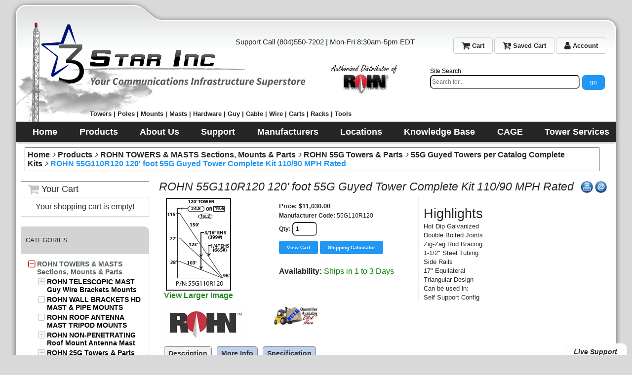

--- FILE ---
content_type: text/html; charset=utf-8
request_url: https://www.3starinc.com/rohn_55g_complete_120_foot_110_mph_guyed_tower_r-55g110r120.html
body_size: 18338
content:
<!DOCTYPE html>
<html lang="en">
<head>
<meta http-equiv="Content-Type" content="text/html; charset=utf-8" />
<meta name="viewport" content="width=device-width, initial-scale=1" />
<title>ROHN 55G110R120 120' foot 55G Guyed Tower Complete Kit 110/90 MPH Rated</title>
<link rel="stylesheet" href="https://www.w3schools.com/w3css/4/w3.css">
<link href="https://fonts.googleapis.com/css?family=Open+Sans" rel="stylesheet"/>
<link rel="stylesheet" href="fonts/font-awesome-4.7.0/css/font-awesome.min.css"/>
<meta name="google-site-verification" content="KqVYZDh69kQ6U5i5qDozMJfALsjaJ2zecddb-8dN-Wk" />
<meta name="msvalidate.01" content="69F880A41A1F8FE0DE01F1D2663501E0" />

<base href="https://www.3starinc.com/" />

<link href="https://www.3starinc.com/styles/3star.css" rel="stylesheet" type="text/css" />

<script src="js/init.js" type="text/javascript" async="async"></script>

<link href="images/3starinclogo.png" rel="icon" type="image/png" />

<script type="application/ld+json">{ 	"@context" : "http://schema.org",
 	"@type": "LocalBusiness",
   		"name": "3 Star Inc.",
   		"description": "We are a local wholesale warehouse open to the public where you can buy ROHN 25G, 45G, 55G, and 65G Towers , Telescopic Masts and Push up Poles, Masts, Mounts for antennas, guying and hardware supplies. We carry brands like Easy-Up Inc, Video Mount Products, Structured Cable Products. We Sell bulk cable like Cat3, Cat5e, Cat6, Cat6A, Cat7, Cat7A, RG59, RG6 and RG11. Plus 50 ohm cables RG8, LMR240, LMR400, RG213. Connectors like BNC, F-type, RJ45 and RCA. Get great prices on cable, and accessories for the Home Theater, Audio Distribution, Home Automation, Fire Alarm, Security, CATV, Satellite TV, Access Control, Closed Circuit Television, Datacomm installation supplies, and more",
   		"openingHours": "Mo-Fr 08:30-17:00",
   		"telephone": "+18045507202",
         "email": "sales@3starinc.com",
   		"address":
   					{
   						"@type": "PostalAddress",
   						"streetAddress": "9487 King Air Ct. #C",
   						"addressLocality": "Ashland",
  	 						"addressRegion": "VA",
   						"addressCountry": "USA"
   					},
   		"hasMap": "https://www.google.com/maps?ll=37.693712,-77.431304",
   		"url": "https://www.3starinc.com",
   		"logo": "https://www.3starinc.com/images/3starinclogo_mobile.png",
   		"image": "https://www.3starinc.com/images/three-star-inc-location-photo.jpg",
    		"priceRange ": "$$",
   "sameAs": ["https://twitter.com/3StarInc1","https://www.facebook.com/3StarIncVA","https://plus.google.com/u/2/104996459838631199070"]
         ,
         "location" : {"@type": "Place",
         				"address": "3 Star Inc, King Air Court #C, Ashland, VA"
                         }
 }</script>

<script type="application/ld+json">{
   "@context": "http://schema.org",
   "@type": "WebSite",
   "name": "3 Star Inc",
   "alternateName": "3 Star",
   "url": "https://www.3starinc.com",
   "sameAs": ["https://twitter.com/3StarInc1","https://www.facebook.com/3StarIncVA","https://plus.google.com/u/2/104996459838631199070"]
 }
</script>

<script type="application/ld+json">{
   "@context": "http://schema.org",
   "@type": "Organization",
   "url": "https://www.3starinc.com",
   "logo": "https://www.3starinc.com/images/3starinclogo_mobile.png",
   "duns": "104837427",
   "description": "We are a local wholesale to the public warehouse for all your ROHN 25G, 45G, 55G, and 65G Towers , Telescopic Masts, Easy-Up Inc, Video Mount Products, Structured Cable Products. We have in stock bulk cable like Cat3, Cat5e, Cat6, Cat6A, Cat7, Cat7A, RG59, RG6, RG11, RG8, LMR240, LMR400, RG213. Plus connectors like BNC, F-type, RJ45 and RCA. Let us be your only choice for wire, cable, and accessories for the Home Theater, Audio Distribution, Home Automation, Fire Alarm, Security, CATV, Satellite TV, Access Control, Closed Circuit Television, Datacomm installation supplies, and more"
 }</script>

<script type="application/ld+json">{
   "@context": "http://schema.org",
   "@type": "Organization",
   "url": "https://www.3starinc.com",
   "contactPoint": [
     { "@type": "ContactPoint",
       "telephone": "+1-804-550-7202",
       "contactType": "customer service"
     }
   ]
 }</script>

<script src="js/ajax.js" type="text/javascript" async="async"></script>

<link href="./css/flickity.css" rel="stylesheet" type="text/css" />

<script src="./js/flickity.pkgd.min.js" type="text/javascript" async="async"></script>

<link href="autosearch.css" rel="stylesheet" type="text/css" />

<script src="js/jquery-3.3.1.min.js" type="text/javascript"></script>

<script src="js/shopping.js" type="text/javascript" async="async"></script>

<script src="js/blocks.js" type="text/javascript" async="async"></script>

<script src="js/images.js" type="text/javascript" async="async"></script>

<link href="https://use.fontawesome.com/releases/v5.3.1/css/all.css" rel="stylsheet" />

<script type="application/ld+json">
{"@context":"http:\/\/schema.org\/","@type":"Product","name":"ROHN 55G110R120 120' foot 55G Guyed Tower Complete Kit 110\/90 MPH Rated","image":"http:\/\/www.3starinc.com\/images\/super\/R-55G110R120_800x600t.jpg","description":"ROHN 55G110R120 120&#39; foot 55G Guyed Tower Complete 110\/90 MPH Rated Kit\r\nMade in the USA!\r\nThe ROHN 55G110R120 120&#39; foot 55G Guyed Tower Kit comes Complete and Pre-engineered as Specified in the ROHN Catalog for Use at the Rated Height, Antenna Load and Wind Speed indicated. This 55G110R120 Kit ","sku":"3S-SKU55G110R120","mpn":"55G110R120","brand":{"@type":"Thing","name":"ROHN Products LLC"},"offers":{"@type":"Offer","priceCurrency":"USD","price":"11030.00","availability":"http:\/\/schema.org\/InStock","url":"product_details.php?category_id=162&item_id=1230","seller":{"@type":"Organization","name":"3 Star Inc."}}}
</script>

<script src="js/chat.js" type="text/javascript" async="async"></script>

<meta name="keywords" content="rohn, 55g110r120, 55g, 120', foot, complete, 110, 90, mph, wind, speed, rated, guyed, tower, kit" />

<meta name="description" content="3 Star Inc has the ROHN 55G110R120 120 Foot 55G Guyed Tower Kit with Tower Sections, Down Guys, Anchors and Grounding for Wireless Internet, Amateur and Business Radio, SCADA, DBS Satellite Broadcast TV, Cell Repeater Installations at 1-877-660-0974" />

<link href="rohn_55g_complete_120_foot_110_mph_guyed_tower_r-55g110r120" rel="canonical" />
<script src="https://unpkg.com/tippy.js@3/dist/tippy.all.min.js" defer></script>
<!-- Google Analytics -->
<script async src="js/autotrack.js"></script>
<!-- Global site tag (gtag.js) - Google Analytics -->
<script async src="https://www.googletagmanager.com/gtag/js?id=UA-78849735-2"></script>
<script>
  window.dataLayer = window.dataLayer || [];
  function gtag(){dataLayer.push(arguments);}
  gtag('js', new Date());
	//

  gtag('config', 'UA-78849735-2');
</script>

<script> 

(function(i,s,o,g,r,a,m){i['GoogleAnalyticsObject']=r;i[r]=i[r]||function(){ (i[r].q=i[r].q||[]).push(arguments)},i[r].l=1*new Date();a=s.createElement(o), m=s.getElementsByTagName(o)[0];a.async=1;a.src=g;m.parentNode.insertBefore(a,m) })(window,document,'script','//www.google-analytics.com/analytics.js','ga'); 
	ga('create', 'UA-78849735-2');
	ga('require', 'eventTracker');
	ga('require', 'outboundLinkTracker');
	ga('require', 'urlChangeTracker');
	ga('require', 'outboundFormTracker');
	ga('require', 'ec');
	//
	
	//
	
	
	
	
</script>

<!-- End Google Analytics -->



<meta property="fb:app_id" content="1614760175283321" />

<meta property="og:url" content="http://www.3starinc.com/rohn_55g_complete_120_foot_110_mph_guyed_tower_r-55g110r120.html" />

<meta property="og:type" content="product" />

<meta property="og:title" content="ROHN 55G110R120 120' foot 55G Guyed Tower Complete Kit 110/90 MPH Rated" />

<meta property="og:image" content="http://www.3starinc.com/images/super/R-55G110R120_800x600t.jpg" />

<meta property="og:image:alt" content="ROHN 55G110R120 120' foot 55G Guyed Tower Complete Kit 110/90 MPH Rated" />

<meta property="og:site_name" content="3 Star Inc. Virgina" />

<meta property="og:description" content="3 Star Inc has the ROHN 55G110R120 120 Foot 55G Guyed Tower Kit with Tower Sections, Down Guys, Anchors and Grounding for Wireless Internet, Amateur and Business Radio, SCADA, DBS Satellite Broadcast TV, Cell Repeater Installations at 1-877-660-0974" />


<script type="text/javascript"> //<![CDATA[ 
  var tlJsHost = ((window.location.protocol == "https:") ? "https://secure.trust-provider.com/" : "http://www.trustlogo.com/");
  document.write(unescape("%3Cscript src='" + tlJsHost + "trustlogo/javascript/trustlogo.js' type='text/javascript'%3E%3C/script%3E"));
  //]]>
  </script>
 
</head>



<body class="page pg-product-details ">
<script>
  window.fbAsyncInit = function() {
    FB.init({
      appId      : '1614760175283321',
      cookie     : true,
      xfbml      : true,
      version    : 'v3.1'
    });
      
    FB.AppEvents.logPageView();   
      
  };

  (function(d, s, id){
     var js, fjs = d.getElementsByTagName(s)[0];
     if (d.getElementById(id)) {return;}
     js = d.createElement(s); js.id = id;
     js.src = "https://connect.facebook.net/en_US/sdk.js";
     fjs.parentNode.insertBefore(js, fjs);
   }(document, 'script', 'facebook-jssdk'));
</script>

<div class="frame fm-bar" style="">
<div id="pb_21826" class="area hidden-title w3-hide-large" style="">
	<div class="nav-expand" data-js="expand" data-tag="ul"><span>Menu</span><i></i></div>
	<ul data-js="" class="menu-bar">
		<li class="menu-icon">
			<i class="fa expand"></i>
			
			<a href="order_info.php" ><span>Check Out</span></a> 
		</li>
		<li class="menu-icon">
			<i class="fa expand"></i>
			
			<a href="basket.php" ><span>Cart</span></a> 
		</li>
		<li class="menu-icon">
			<i class="fa expand"></i>
			
			<a href="user_login.php" ><span>Login</span></a> 
		</li>
		<li class="menu-icon">
			<i class="fa expand"></i>
			
			<a href="products_search.php" ><span>Search</span></a> 
		</li>
	</ul>
	<div class="clear"></div>

</div>


</div>
<div class="clear"></div>
<div class="layout lt-triplemod">
	<div class="frame fm-header" style="">
		<div id="pb_21812" class="area hidden-title hidden" style="">
	<div class="nav-expand" data-js="expand" data-tag="ul"><span>Menu</span><i></i></div>
	<ul data-js="" class="top-menu hide-on-mobile">
		<li class="">
			<i class="fa expand"></i>
			
			<a href="basket.php" ><span><i class="fa fa-shopping-cart fa-lg" aria-hidden="true"></i> My Cart</span></a> 
		</li>
		<li class="">
			<i class="fa expand"></i>
			
			<a href="cart_retrieve.php" ><span><i class="fa fa-cart-arrow-down fa-lg" aria-hidden="true"></i> Get Saved Cart</span></a> 
		</li>
		<li class="">
			<i class="fa expand"></i>
			
			<a href="user_home.php" ><span><i class="fa fa-sign-in fa-lg" aria-hidden="true"></i> Register | Login</span></a> 
		</li>
	</ul>
	<div class="clear"></div>

</div>

<div id="pb_21813" class="area bk-header" style="">
<div class="top-menu account-bar hide-on-mobile">
		<div class="w3-left">
			<div class="w3-left w3-medium"><div class="call">Support Call (804)550-7202 | Mon-Fri 8:30am-5pm EDT</div></div>
		
		</div>
		
		<div class="w3-right">
		<div class="w3-right w3-small hide-on-mobile">
					<a class="w3-button w3-border w3-round" href="basket.php"><span><i id="cartqty" class="fa fa-shopping-cart fa-lg" aria-hidden="true"></i> Cart</span></a> 
					<a class="w3-button w3-border w3-round" href="cart_retrieve.php"><span><i class="fa fa-cart-arrow-down fa-lg" aria-hidden="true"></i> Saved Cart</span></a> 
					<a class="w3-button w3-border w3-round" href="user_home.php"><span><i class="fa fa-user fa-lg" aria-hidden="true"></i> Account</span></a> 
		</div>
		
		</div>
		
		
</div>


<div class="slogan hide-on-mobile"><span>Towers | Poles | Mounts | Masts | Hardware | Guy | Cable | Wire | Carts | Racks | Tools</span></div>
<div class="logo desktop-logo"><a href="/"><img src="images/3starinclogo.gif" alt="3 Star Incorporated" title="3 Star Incorporated"></a>   
 <!-- changed root home page from index.php to / -->

</div>
<div class="logo mobile-logo"><a href="/"><img src="images/3starinclogo_mobile.png" alt="3 Star Incorporated" title="3 Star Incorporated" /></a>
 <!-- changed root home page from index.php to / -->
 
</div>



	<div class="right">
		
		
	</div>
	
	
	<div class="header-search bk-products-search hide-on-mobile">
			
			<form id="autosearchForm" name="search_form" method="POST" action="products_search.php">
					<div style="color:black;display:block;font-size:12px;">
							<span>Site Search</span>
						</div>
					<input type="hidden" name="pq" value="">
					<input type="hidden" name="fq" value="">
					<input type="hidden" name="s_cod" value="1">
					<input type="hidden" name="s_tit" value="1">
					<input type="hidden" id="start" name="start">
				
				
					
						<div class="input-autosearch input-autosearch-lg">
								<input class="w3-button w3-blue w3-right" type="submit" value="go" style="margin-left:5px">
								<input type="text" id="querystr" name="search_string" class="form-control" placeholder="Search for..." autocomplete="off" aria-describedby="basic-addon2" value="" style="float:right;height: 28px;width: 303px;">
								
						</div>
						<ul class="list-autosearch" id="autosearch" style="display: none;"></ul>
					</form>
	
					
		</div>
	<script>
							$(document).ready(function(){
							 var start = 0;
										   
									 $('#querystr').keyup(function(e){
													
													 e.preventDefault();                
											   var keycounter = $('#querystr').val().length;
													
													 if(keycounter < 3){
														 return;
													 }
										 $('#autosearch').empty();
										 var form = $('#autosearchForm').serialize();
										 
										 $.ajax({
							 
											 type: 'POST',
							 
											 url: 'do_search.php',
							 
											 data: form,
							 
											 dataType: 'json',
							 
											 success: function(response){
							 
												 if(response.error){
													 $('#autosearch').empty();
													 $('#autosearch').hide();
																			
							 
												 }else{
													 $('#autosearch').empty();
													 $('#autosearch').html(response.data);
													 $('#autosearch').fadeIn();
												 }
							 
											 }
															  
							 
										 });
							 
									 });
							 
											 $('#autosearch').on("mouseleave", function(e){
													 e.preventDefault();            
													 $('#autosearch').fadeOut();
											 }); 
											 $('#querystr').on("mouseenter", function(e){
													 
													 e.preventDefault();            
													 
													 var count_i = $("#autosearch").children().length;
													 if(count_i > 0){
														 $('#autosearch').fadeIn();
													 }
													 
											 }); 
									 //fill the input
							 
									 $(document).click('.list-autosearch-list', function(e){
										if($(this).attr('data-matches') !== undefined ){
												$('#autosearch').fadeOut();
												var mpn = $(this).attr('data-matches').val();
												$('#querystr').val(mpn);
												var isLink = $(e.target).has('a');
												if(!isLink){
													e.preventDefault();
													$('.submit').click
												}
										 }
									 });
							 
								 });
							   
							 
					 </script>
	
                
			
			
		
		
	
	
	


     <div class="header-menu-wrapper">
	
         <div class="header-menu ">
		
		<div class="nav-expand" data-js="expand" data-tag="ul"><span>Menu</span><i class="fas"></i></div>
		<ul data-js="nav" class="nav-header hide-on-mobile">
			<li class="">
				<i class="fas expand"></i>
				
				<a href="/" ><span>Home</span></a> 
			</li>
			<li class="hide-on-desktop">
				<i class="fas expand"></i>
				
				<a href="products_list.php" ><span>Products</span></a> 
			</li>
			<li class="">
				<i class="fas expand"></i>
				
				<a href="about_us" ><span>About Us</span></a> 
			</li>
			<li class="">
				<i class="fas expand"></i>
				
				<a href="support.html" ><span>Support</span></a> 
			</li>
			<li class="">
				<i class="fas expand"></i>
				
				<a href="manufacturers" ><span>Manufacturers</span></a> 
			</li>
			<li class="">
				<i class="fas expand"></i>
				
				<a href="find_us" ><span>Locations</span></a> 
			</li>
			<li class="">
				<i class="fas expand"></i>
				
				<a href="knowledge_base" ><span>Knowledge Base</span></a> 
			</li>
			<li class="">
				<i class="fas expand"></i>
				
				<a href="cage_code.php" ><span>CAGE</span></a> 
			</li>
			<li class="">
				<i class="fas expand"></i>
				
				<a href="http://www.TowerMaintenance.Com" target="target=&quot;_blank&quot;"><span>Tower Services</span></a> 
			</li>
		</ul>
		<div class="clear"></div>
		
	</div>
	
        
	<div class="clear"></div>
</div>
</div>

<div class="breadcrumb hidden-title bk-products-breadcrumb" style="">
	<div class="trail">
		<i></i><a href="http://www.3starinc.com/">Home</a><i></i><a href="products_list.php">Products</a><i></i><a href="rohn_towers_and_masts">ROHN TOWERS &amp; MASTS Sections, Mounts &amp; Parts</a><i></i><a href="rohn_55g_towers">ROHN 55G Towers &amp; Parts</a><i></i><a href="55g_guyed_towers">55G Guyed Towers per Catalog Complete Kits</a><i></i><a href="rohn_55g_complete_120_foot_110_mph_guyed_tower_r-55g110r120?category_id=162">ROHN 55G110R120 120' foot 55G Guyed Tower Complete Kit 110/90 MPH Rated</a>
	</div>

	
</div>


	</div>
	<div class="clear"></div>
	<div class="frame fm-left" style="">
		<div id="pb_21815" class="block bk-mini-cart hide-on-mobile" style=""><div><div>
	<a name="pb_21815"></a>
	<div><div class="block-title"><i class="fa fa-shopping-cart fa-lg" aria-hidden="true"></i> Your Cart</div></div>
	<div class="body"><div><div>
			<div data-type="cart" data-pb-id="21815" data-id="pb_21815"></div>

	
	<div class="cart-empty" align="center">

		

		Your shopping cart is empty!

	</div>
	
  
	

	</div></div></div>
	
		
</div></div></div>

<div id="pb_21817" class="block hide-on-mobile" style=""><div><div>
	<div class="head"><div><div>
		<a name="pb_21817"></a><h3>Categories</h3>
	</div></div></div>
	<div class="body"><div><div>
			<ul data-js="tree" data-js-type="" class="tree" data-pb-id="21817">
		
		<li class="hidden node-active node-childs node-open" id="node-21817-210" data-id="210">
			<i class="fa expand"></i>
			
			<a class="" href="rohn_towers_and_masts" title="">ROHN TOWERS & MASTS Sections, Mounts & Parts</a>
			<ul>
		<li class="node-childs" id="node-21817-154" data-id="154">
			<i class="fa expand"></i>
			
			<a class="" href="telescopic_masts_and_more" title="">ROHN TELESCOPIC MAST Guy Wire Brackets Mounts</a>
			 
		</li>
		
		<li class="" id="node-21817-252" data-id="252">
			<i class="fa expand"></i>
			
			<a class="" href="rohn_wall_mounts" title="">ROHN WALL BRACKETS HD MAST & PIPE MOUNTS</a>
			 
		</li>
		
		<li class="" id="node-21817-294" data-id="294">
			<i class="fa expand"></i>
			
			<a class="" href="rohn_tripod_mounts" title="">ROHN ROOF ANTENNA MAST TRIPOD MOUNTS</a>
			 
		</li>
		
		<li class="node-childs" id="node-21817-251" data-id="251">
			<i class="fa expand"></i>
			
			<a class="" href="rohn_non-pen_mounts" title="">ROHN NON-PENETRATING Roof Mount Antenna Mast</a>
			 
		</li>
		
		<li class="node-childs" id="node-21817-96" data-id="96">
			<i class="fa expand"></i>
			
			<a class="" href="rohn_25g_towers" title="">ROHN 25G Towers & Parts</a>
			 
		</li>
		
		<li class="node-childs" id="node-21817-147" data-id="147">
			<i class="fa expand"></i>
			
			<a class="" href="rohn_45g_towers" title="">ROHN 45G Towers & Parts</a>
			 
		</li>
		
		<li class="node-childs" id="node-21817-174" data-id="174">
			<i class="fa expand"></i>
			
			<a class="" href="rohn_45gsr_towers" title="">ROHN 45GSR Tower | Parts</a>
			 
		</li>
		
		<li class="" id="node-21817-180" data-id="180">
			<i class="fa expand"></i>
			
			<a class="" href="rohn_55fk_towers" title="">ROHN 55FK Tower Series</a>
			 
		</li>
		
		<li class="node-active node-childs node-open" id="node-21817-145" data-id="145">
			<i class="fa expand"></i>
			
			<a class="" href="rohn_55g_towers" title="">ROHN 55G Towers & Parts</a>
			<ul>
		<li class="" id="node-21817-160" data-id="160">
			<i class="fa expand"></i>
			
			<a class="" href="55g_tower_accessories" title="">55G Tower Base Plate, Shelf and Accessories</a>
			 
		</li>
		
		<li class="" id="node-21817-447" data-id="447">
			<i class="fa expand"></i>
			
			<a class="" href="55g_brackets_and_mounts" title="">55G Tower Wall Brackets and Antenna Mounts</a>
			 
		</li>
		
		<li class="" id="node-21817-161" data-id="161">
			<i class="fa expand"></i>
			
			<a class="" href="55g_tower_sections" title="">55G Tower Sections & Concrete Embed Bases</a>
			 
		</li>
		
		<li class="" id="node-21817-163" data-id="163">
			<i class="fa expand"></i>
			
			<a class="" href="55g_self_supporting" title="">55G Self-Supporting Towers in Complete Kits</a>
			 
		</li>
		
		<li class="" id="node-21817-164" data-id="164">
			<i class="fa expand"></i>
			
			<a class="" href="55g_bracketed" title="">55G Wall Bracketed Towers in Complete Kits</a>
			 
		</li>
		
		<li class="node-active" id="node-21817-162" data-id="162">
			<i class="fa expand"></i>
			
			<a class="" href="55g_guyed_towers" title="">55G Guyed Towers per Catalog Complete Kits</a>
			 
		</li>
		</ul> 
		</li>
		
		<li class="node-childs" id="node-21817-47" data-id="47">
			<i class="fa expand"></i>
			
			<a class="" href="rohn_65g_towers" title="">ROHN 65G Towers & Parts</a>
			 
		</li>
		
		<li class="node-childs" id="node-21817-127" data-id="127">
			<i class="fa expand"></i>
			
			<a class="" href="rohn_rsl_towers" title="">ROHN RSL Towers & Parts</a>
			 
		</li>
		
		<li class="node-childs" id="node-21817-515" data-id="515">
			<i class="fa expand"></i>
			
			<a class="" href="rohn_rtl_towers" title="">ROHN RTL Towers & Parts</a>
			 
		</li>
		
		<li class="" id="node-21817-458" data-id="458">
			<i class="fa expand"></i>
			
			<a class="" href="rohn_80_90_towers" title="Rohn 80/90 Series 1000' Heavy Duty Broadcasting Towers ">ROHN 80/90 Tower Series</a>
			 
		</li>
		
		<li class="node-childs" id="node-21817-369" data-id="369">
			<i class="fa expand"></i>
			
			<a class="" href="tower_and_site_accessories" title="">ROHN Tower & Site Accs.</a>
			 
		</li>
		
		<li class="node-childs" id="node-21817-363" data-id="363">
			<i class="fa expand"></i>
			
			<a class="" href="rohn_monopole_towers" title="">ROHN Monopole Towers</a>
			 
		</li>
		
		<li class="" id="node-21817-169" data-id="169">
			<i class="fa expand"></i>
			
			<a class="" href="rohn_tower_grounding" title="">ROHN Tower Grounding</a>
			 
		</li>
		
		<li class="node-childs" id="node-21817-168" data-id="168">
			<i class="fa expand"></i>
			
			<a class="" href="rohn_down_guy_and_anchor" title="">ROHN Tower Guy & HDWR</a>
			 
		</li>
		
		<li class="" id="node-21817-146" data-id="146">
			<i class="fa expand"></i>
			
			<a class="" href="tower_tools_and_safety_gear" title="">ROHN Tools & Safety Gear</a>
			 
		</li>
		
		<li class="" id="node-21817-344" data-id="344">
			<i class="fa expand"></i>
			
			<a class="" href="tower_paint" title="">Tower Paint & Galvanize</a>
			 
		</li>
		
		<li class="" id="node-21817-321" data-id="321">
			<i class="fa expand"></i>
			
			<a class="" href="rohn_catalog" title="">ROHN Catalog Download</a>
			 
		</li>
		
		<li class="" id="node-21817-173" data-id="173">
			<i class="fa expand"></i>
			
			<a class="" href="tower_lighting_and_safety" title="">Tower Lighting & Marking</a>
			 
		</li>
		
		<li class="" id="node-21817-561" data-id="561">
			<i class="fa expand"></i>
			
			<a class="" href="hdg_steel_pipes" title="">HDG Steel Mounting Pipe</a>
			 
		</li>
		</ul> 
		</li>
		
		<li class="node-childs" id="node-21817-535" data-id="535">
			<i class="fa expand"></i>
			
			<a class="" href="aluminum-tower-kits-sections-mounts-parts" title="">ALUMINUM TOWER KITS Sections, Mounts & Parts</a>
			 
		</li>
		
		<li class="node-childs" id="node-21817-14" data-id="14">
			<i class="fa expand"></i>
			
			<a class="" href="tower-climbing-safety-lighting-systems-paint" title="">TOWER SAFETY SYSTEMS Climbing, Lighting & Paint</a>
			 
		</li>
		
		<li class="node-childs" id="node-21817-566" data-id="566">
			<i class="fa expand"></i>
			
			<a class="" href="heavy-duty-antenna-wall-and-tower-mounts" title="">ANTENNA WALL & TOWER HD MOUNT CABLE STRUT</a>
			 
		</li>
		
		<li class="node-childs" id="node-21817-472" data-id="472">
			<i class="fa expand"></i>
			
			<a class="" href="telescopic-antenna-mast-pole-mounts-guying" title="">ANTENNA MAST POLES & TELESCOPIC MAST+ACCS</a>
			 
		</li>
		
		<li class="node-childs" id="node-21817-476" data-id="476">
			<i class="fa expand"></i>
			
			<a class="" href="antenna-mast-roof-wall-chimney-base-mounts" title="">ANTENNA MAST MOUNTS for WALL, ROOF, CHIMNEY</a>
			 
		</li>
		
		<li class="node-childs" id="node-21817-522" data-id="522">
			<i class="fa expand"></i>
			
			<a class="" href="tripod-antenna-mast-roof-peak-pitch-and-eave-j-mount" title="">ANTENNA ROOF MOUNTS Peak, Pitch, Eave & Gable</a>
			 
		</li>
		
		<li class="node-childs" id="node-21817-500" data-id="500">
			<i class="fa expand"></i>
			
			<a class="" href="non-penetrating-roof-antenna-mast-mounts" title="">NON-PENETRATING ROOF ANTENNA MAST MOUNTS</a>
			 
		</li>
		
		<li class="node-childs" id="node-21817-499" data-id="499">
			<i class="fa expand"></i>
			
			<a class="" href="tower-mast-pole-pipe-mounts-clamps" title="">POLE to POLE CLAMPS Tower & Mast Pipe Mounts</a>
			 
		</li>
		
		<li class="node-childs" id="node-21817-155" data-id="155">
			<i class="fa expand"></i>
			
			<a class="" href="guy-wire-turnbuckles-preforms-anchors" title="">GUY WIRE & EHS STRAND Grips, Turnbuckle, Anchor</a>
			 
		</li>
		
		<li class="node-childs" id="node-21817-477" data-id="477">
			<i class="fa expand"></i>
			
			<a class="" href="wire-rope-thimbles-clamps-shackles" title="">HD THIMBLES SHACKLES CLAMPS for Strand and Guy</a>
			 
		</li>
		
		<li class="node-childs" id="node-21817-479" data-id="479">
			<i class="fa expand"></i>
			
			<a class="" href="eye-u-j-straight-square-curved-bolts-clamps" title="">BOLTS & THREADED ROD Eye, U, J, Base & Clamps</a>
			 
		</li>
		
		<li class="" id="node-21817-153" data-id="153">
			<i class="fa expand"></i>
			
			<a class="" href="ground-wire-bonding-blocks-clamps-rods" title="">GROUNDING & BONDING Wire Blocks Clamps Rods</a>
			 
		</li>
		
		<li class="node-childs" id="node-21817-559" data-id="559">
			<i class="fa expand"></i>
			
			<a class="" href="compression-solder-and-mechanical-lugs" title="">Compression Solder & Mechanical Lugs</a>
			 
		</li>
		
		<li class="node-childs" id="node-21817-256" data-id="256">
			<i class="fa expand"></i>
			
			<a class="" href="broadband-osp-cable-equipment-hardware" title="">Broadband OSP Cable Equipment Hardware</a>
			 
		</li>
		
		<li class="node-childs" id="node-21817-498" data-id="498">
			<i class="fa expand"></i>
			
			<a class="" href="wireless-transmission-reception-towers-masts" title="">Wireless Transmission Reception Towers Masts</a>
			 
		</li>
		
	</ul>

	</div></div></div>
	<div class="foot"><div><div>
		
	</div></div></div> 
</div></div></div>


	</div>
	<div class="frame fm-middle" style="">
		<div id="pb_21819" class="area bk-product-details" style="">
		
		<div id="fb-root"></div>
		<script>
		window.fbAsyncInit = function() {
			FB.init({
			appId            : '1614760175283321',
		autoLogAppEvents : true,
			xfbml            : true,
		version          : 'v3.2'
			});
		};
		(function(d, s, id) {
			var js, fjs = d.getElementsByTagName(s)[0];
				if (d.getElementById(id)) return;
				js = d.createElement(s); js.id = id;
				js.src = 'https://connect.facebook.net/en_US/sdk.js#xfbml=1&version=v3.2&appId=1614760175283321&autoLogAppEvents=1';
				fjs.parentNode.insertBefore(js, fjs);
				}(document, 'script', 'facebook-jssdk'));
				</script>
				
		
		    


<script>


function createProduct(){
var rating = '';
var numberofRatings = '4';
if(rating == '' || parseInt(rating) == 0){

                return product = (
                    {               // Provide product details in an productFieldObject.
                            'id': '1230',                   // Product ID (string).
                            'name': 'ROHN 55G110R120 120' foot 55G Guyed Tower Complete Kit 110/90 MPH Rated', // Product name (string).
                            'category': '55G Guyed Towers per Catalog Complete Kits',            // Product category (string).
                            'brand': 'ROHN Products LLC',                // Product brand (string).
                            'price': '$11,030.00',                 // Product price (currency).
														'quantity': document.forms[1].elements["quantity1"].value,
														'url': window.location.href,
														'description': '',
														'sku': '55G110R120'

                });

}else{

                return product = ({               // Provide product details in an productFieldObject.
                            'id': '1230',                   // Product ID (string).
                            'name': 'ROHN 55G110R120 120' foot 55G Guyed Tower Complete Kit 110/90 MPH Rated', // Product name (string).
                            'category': '55G Guyed Towers per Catalog Complete Kits',            // Product category (string).
                            'brand': 'ROHN Products LLC',                // Product brand (string).
                            'price': '$11,030.00',                 // Product price (currency).
                            'quantity': document.forms[1].elements["quantity1"].value,                    // Product quantity (number).
                            'aggregateRating': rating.toString(),
														'reviewCount' : numberofRatings.toString(),
														'url': window.location.href,
														'description': '',
														'sku': '55G110R120'
                });
    }
}
function addToCart() {
var product = createProduct();
  ga('ec:addProduct', {
    'id': product.id,
    'name': product.name,
    'category': product.category,
    'brand': product.brand,
    'price': product.price,
    'quantity': product.qty
  });
  ga('ec:setAction', 'add');
 ga("send", "event", "detail view", "click", "addToCart");
}



</script>


		

		
		<div class="title">
		
		<div style="float:right;padding-left:3px" class="fb-like" data-href="product_details.php?category_id=162&amp;item_id=1230" data-width="15" data-layout="button" data-action="like" data-size="large" data-show-faces="false" data-share="true"></div>
		<div class="right">
			<a href="product_print.php?item_id=1230"><img src="images/print-button2.png" alt="Printer View" style="height:24px;" data-tippy="Print Product Information" /></a>
			<a onClick="window.open('tell_friend.php?item_id=1230&amp;type=products','tell_friend','toolbar=no,scrollbars=yes,resizable=no,width=625,height=400');return false;" href="tell_friend.php?item_id=1230&amp;type=products"><img src="images/email-button2.png" alt="Tell a Friend" style="height:24px;" data-tippy ="Email a Friend"/></a>
		</div>
		
			<h1 class="product-details-title">ROHN 55G110R120 120' foot 55G Guyed Tower Complete Kit 110/90 MPH Rated</h1>
		</div>
		
		

		
		

		<form name="products_21819" action="product_details.php" method="post">
		<input type="hidden" name="pb_id" value="21819" />
		<input type="hidden" name="type" value="details" />
		<input type="hidden" name="tab" value="desc" />
		<input type="hidden" name="category_id" value="162" /><input type="hidden" name="item_id" value="1230" />
		<input type="hidden" name="rp" value="product_details.php?category_id=162&amp;item_id=1230" />
		<input type="hidden" name="rnd" value="137549559" />
		<input type="hidden" name="cart" value="ADD" />
		<input type="hidden" name="redirect_to_cart" value="3" />
		<input type="hidden" name="multi_add" value="0" />
		<input type="hidden" name="saved_type_id" value="" />
		<input type="hidden" name="start_index" value="" />
		<input type="hidden" name="item_index" value="" />
		<input type="hidden" name="items_indexes" value="" />
		<input type="hidden" name="sc_params" value="{&quot;msgRequiredProperty&quot;:&quot;Please specify {property_name} for {product_name}.&quot;,&quot;msgMinMax&quot;:&quot;Please enter a value between {min_value} and {max_value}.&quot;,&quot;msgAddProduct&quot;:&quot;Add this product to your Shopping Cart?&quot;,&quot;msgAddSubscription&quot;:&quot;Add this subscription to your Shopping Cart?&quot;,&quot;confirmAdd&quot;:&quot;0&quot;}" />

		<input type="hidden" name="item_id1" value="1230" />
		<input type="hidden" name="tax_percent1" value="6" />
		<input type="hidden" name="product_params1" value="cleft=$#cright=#crate=1.00000000#cdecimals=2#cpoint=.#cseparator=,#show_prices=0#tax_prices_type=0#points_rate=1#points_decimals=0#zero_price_type=0#zero_price_message=<span style%3D%22color:blue;font-weight:bold;%22>Call for Pricing</span>#zero_product_action=2#zero_product_warn=Please select an option before adding this item to your cart#tax_note=(incl. Tax)#item_name=ROHN 55G110R120 120%27 foot 55G Guyed Tower Complete Kit 110/90 MPH Rated#form_id=1#use_sl=0#sl=#in_sm=<span style%3D%22color:green;%22>Ships in 1 to 3 Days </span>#out_sm=<span style%3D%22color:%23ba0a1f;%22>Call to Order or Request Quote</span>#min_qty=#max_qty=#quantity_price=#comp_price=0#comp_tax=0#properties_ids=#pe=0#base_price=11030.00" />
		<input type="hidden" name="product_data1" value="{&quot;name_delimiter&quot;:&quot;: &quot;,&quot;positive_price_right&quot;:&quot; &quot;,&quot;positive_price_left&quot;:&quot;&quot;,&quot;negative_price_right&quot;:&quot;(-&quot;,&quot;negative_price_left&quot;:&quot;)&quot;,&quot;options&quot;:[],&quot;currency&quot;:{&quot;code&quot;:&quot;USD&quot;,&quot;value&quot;:&quot;840&quot;,&quot;left&quot;:&quot;$&quot;,&quot;right&quot;:&quot;&quot;,&quot;rate&quot;:&quot;1.00000000&quot;,&quot;decimals&quot;:&quot;2&quot;,&quot;point&quot;:&quot;.&quot;,&quot;separator&quot;:&quot;,&quot;},&quot;cleft&quot;:&quot;$&quot;,&quot;cright&quot;:&quot;&quot;,&quot;crate&quot;:&quot;1.00000000&quot;,&quot;cdecimals&quot;:&quot;2&quot;,&quot;cpoint&quot;:&quot;.&quot;,&quot;cseparator&quot;:&quot;,&quot;,&quot;show_prices&quot;:&quot;0&quot;,&quot;tax_prices_type&quot;:&quot;0&quot;,&quot;points_rate&quot;:1,&quot;points_decimals&quot;:0,&quot;zero_price_type&quot;:&quot;0&quot;,&quot;zero_price_message&quot;:&quot;&lt;span style=\&quot;color:blue;font-weight:bold;\&quot;&gt;Call for Pricing&lt;\/span&gt;&quot;,&quot;zero_product_action&quot;:&quot;2&quot;,&quot;zero_product_warn&quot;:&quot;Please select an option before adding this item to your cart&quot;,&quot;tax_note&quot;:&quot;(incl. Tax)&quot;,&quot;item_name&quot;:&quot;ROHN 55G110R120 120' foot 55G Guyed Tower Complete Kit 110\/90 MPH Rated&quot;,&quot;form_id&quot;:1,&quot;use_sl&quot;:&quot;0&quot;,&quot;sl&quot;:&quot;&quot;,&quot;in_sm&quot;:&quot;&lt;span style=\&quot;color:green;\&quot;&gt;Ships in 1 to 3 Days &lt;\/span&gt;&quot;,&quot;out_sm&quot;:&quot;&lt;span style=\&quot;color:#ba0a1f;\&quot;&gt;Call to Order or Request Quote&lt;\/span&gt;&quot;,&quot;min_qty&quot;:&quot;&quot;,&quot;max_qty&quot;:&quot;&quot;,&quot;quantity_price&quot;:&quot;&quot;,&quot;comp_price&quot;:0,&quot;comp_tax&quot;:0,&quot;properties_ids&quot;:&quot;&quot;,&quot;pe&quot;:0,&quot;base_price&quot;:&quot;11030.00&quot;}" />

		<div class="image-block">
			
			<a class="main-image" id="blackImg" onclick='openSuperImage(this); return false;' href="images/super/R-55G110R120_800x600t.jpg"><img  class="main-image" id="image_1" name="image_1" src="images/big/R-55G110R120_140x190.gif" width="140" height="190" alt="ROHN 55G110R120 120' foot 55G Guyed Tower Complete Kit" /></a>
			
			
			<a class="link-super" id="super_link_1" href="images/super/R-55G110R120_800x600t.jpg" title="ROHN 55G110R120 120' foot 55G Guyed Tower Complete Kit 110/90 MPH Rated" onClick="return openSuperImage(this, 800, 600);" style="">View Larger Image</a>
			
			<div class="manf-image">
			<img src="images/manufacturers/large/ROHN_180x54.gif" alt="ROHN Products LLC" />
			</div>
			<div class="manf-image-mobile" style="display:none;">
			<img src="images/manufacturers/large/ROHN_180x54.gif" alt="ROHN Products LLC" style="height:50px;"/>
			</div>
			
		</div>

		<div class="buy-block">
			
				
			<div class="prices">
				
				<div id="price_block1" class="price-main"><span class="caption">Price</span><span id="price1" class="price">$11,030.00</span> <span class="tax"></span></div>
				
				

				

				
				
				

					
				
				<div class="manf-code"><span class="caption">Manufacturer Code</span><span class="code">55G110R120</span></div>	

				
				
				
				<div id="block_sl1" class="stock-level" style="display: none;">Stock Level: <span id="sl1" class="stock_level"></span></div>	

				
				<div class="product-qty"><span class="caption">Qty</span><span class="qty-control"><input type="text" name="quantity1" class="field" value="1" size="4" maxlength="6" onchange="changeQuantity('products_21819', '1')" /></span></div>	
			</div>

			<div class="buttons">
				
				
				
				
				<a class="w3-button w3-tiny w3-blue w3-round w3-margin-bottom" id="view1" href="basket.php?rp=product_details.php%3Fcategory_id%3D162%26item_id%3D1230"><span>View Cart</span></a> 
				
				
				
				
				
				<a class="w3-button w3-blue w3-tiny w3-round w3-margin-bottom" id="shipping1" href="#" onClick="return confirmBuy('products_21819', '1', 'shipping', 'shipping1');"><span>Shipping Calculator</span></a> 
				
				
			</div>

			<div class="shipping-data">
				
				<div class="availability" id="block_sm1" style=""><span class="caption">Availability</span><span class="desc-time" id="sm1"><span style="color:green;">Ships in 1 to 3 Days </span></span></div>
				
				
			</div>

		</div>
		
			<div class="highlights">
                           <div class="oversized">
                                
                                
                               </div><br>
				<div class="highlights-title">Highlights</div>
				<div class="highlights-desc"><p><font size="2">Hot Dip Galvanized<br />
Double Bolted Joints<br />
Zig-Zag Rod Bracing<br />
1-1/2&quot; Steel Tubing<br />
Side Rails<br />
17&quot; Equilateral<br />
Triangular Design<br />
Can be used in:<br />
Self Support Config</font></p>

                                
                                </div>
				
			</div>
			<div class="bulk show"><p><a href="support.php?bulk=55G110R120"  target="_self"><img src="images/products/editor/Forklift_QTY.jpg" alt="Bulk Quantities Available Here!"/></a></p></div>
			
			
		</form>
		

		<div class="clear"></div>

		
		<ul class="tabs" data-form="products_21819" data-js="tabs">
			<li class="tab-active" data-tab="desc">
                    
                <a href="rohn_55g_complete_120_foot_110_mph_guyed_tower_r-55g110r120?category_id=162&amp;tab=desc">Description</a></li>
                
			<li class="" data-tab="tab1156">
                    
                <a href="rohn_55g_complete_120_foot_110_mph_guyed_tower_r-55g110r120?category_id=162&amp;tab=tab1156">More Info</a></li>
                
			<li class="" data-tab="spec">
                    
                <a href="rohn_55g_complete_120_foot_110_mph_guyed_tower_r-55g110r120?category_id=162&amp;tab=spec">Specification</a></li>
                
		</ul>
		

		
		<div id="desc_data" class="tab-data tab-show">
			
			<div class="product-desc">
				<div class="desc desc-short"><p><font class="w3-text"><strong>ROHN <mpn>55G110R120</mpn> 120&#39; foot 55G Guyed Tower Complete 110/90 MPH Rated Kit</strong><br />
<img align="left" alt="Made in the USA!" border="0" height="31" hspace="0" src="/images/products/editor/US_50x30.gif" width="50" /><strong><font color="blue">Made in the USA!</font></strong><br />
The ROHN 55G110R120 120&#39; foot 55G Guyed Tower Kit comes Complete and Pre-engineered as Specified in the ROHN Catalog for Use at the Rated Height, Antenna Load and Wind Speed indicated. This 55G110R120 Kit is comprised of the following BOM (Less Foundation and Installation) in accordance for use as a 120 Foot ROHN 55G Tower with EPA Ratings (Effective Projected Area) for 110 MPH (Rev. G) and 90 MPH (Rev. F).</font></p>

<p><font class="w3-text">This ROHN 55G Tower is to be used in a Guyed Configuration for Wireless Internet, Amateur and Business Radio, SCADA, DBS and Satellite Services, Cellular and Repeater, Smaller Microwave, Narrow Beamwidth Antenna or Broadcast Installations according to Specifications in the ROHN Catalog.<br />
As a Guyed Structure, a <strong>110 MPH</strong> Rated ROHN 55G Tower can rise to a Maximum of 300 Feet.<br />
Click on the <strong>More Info</strong> and <strong>Specification</strong> Tabs above for all the Information You Need on this Product including EPA (Effective Projected Area wind load permissible of Antenna Surface Area in Square Feet), Foundation, Guying, Assembly and Grounding Detail Information.<br />
<strong><font color="0000cc">This Item Ships LTL Freight ONLY!</font></strong></font></p>

<p>&nbsp;</p>

<p>EPA for Exposure B / Revision G = <span style="color:#00aa00">24.8</span> (Sq. Ft.)<br />
EPA for Exposure C / Revision G = <span style="color:#0000cc">19.6</span> (Sq. Ft.)<br />
EPA at ( 90 MPH)&nbsp;per Revision F = <span style="color:#cc0000">18.2</span> (Sq. Ft.)</p>

<p>&nbsp;</p>

<table border="1" cellpadding="1" cellspacing="1" class="padding3px, table-data3" style="max-width: 500px">
	<caption><font class="w3-text"><strong>THE 55G110R120 KIT INCLUDES THE FOLLOWING:</strong></font></caption>
	<tbody>
		<tr>
			<th colspan="3" style="background-color: #cc0000"><font color="#ffffff" size="2">BILL OF MATERIALS: 55G110R120 110/90 MPH RATED PRE-ENGINEERED KIT</font></th>
		</tr>
		<tr>
			<th style="background-color: #cc0000"><font color="#ffffff" size="2">QUANTITY</font></th>
			<th style="background-color: #cc0000"><font color="#ffffff" size="2">PART NUMBER</font></th>
			<th style="background-color: #cc0000"><font color="#ffffff" size="2">DESCRIPTION</font></th>
		</tr>
		<tr>
			<td><font class="w3-text"><strong>1</strong></font></td>
			<td><font class="w3-text"><strong>APL55G</strong></font></td>
			<td style="text-align:left"><font class="w3-text">Top Beacon Plate for 55G</font></td>
		</tr>
		<tr>
			<td><font class="w3-text"><strong>12</strong></font></td>
			<td><font class="w3-text"><strong>55G</strong></font></td>
			<td style="text-align:left"><font class="w3-text">10&#39; Main Tower Section</font></td>
		</tr>
		<tr>
			<td><font class="w3-text"><strong>12</strong></font></td>
			<td><font class="w3-text"><strong>25JBK</strong></font></td>
			<td style="text-align:left"><font class="w3-text">Bolt Kit for 55G Tower Section</font></td>
		</tr>
		<tr>
			<td><font class="w3-text"><strong>1</strong></font></td>
			<td><font class="w3-text"><strong>BPC55G</strong></font></td>
			<td style="text-align:left"><font class="w3-text">Standard Concrete Base Plate</font></td>
		</tr>
		<tr>
			<td><font class="w3-text"><strong>3</strong></font></td>
			<td><font class="w3-text"><strong>GA55GD</strong></font></td>
			<td style="text-align:left"><font class="w3-text">Guy Wire Bracket Assembly</font></td>
		</tr>
		<tr>
			<td><font class="w3-text"><strong>500 ft</strong></font></td>
			<td><font class="w3-text"><strong>1/4EHS</strong></font></td>
			<td style="text-align:left"><font class="w3-text">1/4&rdquo; Extra High Strength Strand</font></td>
		</tr>
		<tr>
			<td><font class="w3-text"><strong>725 ft</strong></font></td>
			<td><font class="w3-text"><strong>3/16EHS</strong></font></td>
			<td style="text-align:left"><font class="w3-text">3/16&rdquo; Extra High Strength Strand</font></td>
		</tr>
		<tr>
			<td><font class="w3-text"><strong>9</strong></font></td>
			<td><font class="w3-text"><strong>PLP-115</strong></font></td>
			<td style="text-align:left"><font class="w3-text">Yellow Plastic Guard for Down Guys</font></td>
		</tr>
		<tr>
			<td><font class="w3-text"><strong>6</strong></font></td>
			<td><font class="w3-text"><strong>BG2144</strong></font></td>
			<td style="text-align:left"><font class="w3-text">1/4&quot; Big Grip Preform Dead-ends</font></td>
		</tr>
		<tr>
			<td><font class="w3-text"><strong>12</strong></font></td>
			<td><font class="w3-text"><strong>BG2142</strong></font></td>
			<td style="text-align:left"><font class="w3-text">3/16&quot; Big Grip Preform Dead-ends</font></td>
		</tr>
		<tr>
			<td><font class="w3-text"><strong>6</strong></font></td>
			<td><font class="w3-text"><strong>3/8THH</strong></font></td>
			<td style="text-align:left"><font class="w3-text">3/8&quot; Heavy Duty Thimble</font></td>
		</tr>
		<tr>
			<td><font class="w3-text"><strong>12</strong></font></td>
			<td><font class="w3-text"><strong>5/16THH</strong></font></td>
			<td style="text-align:left"><font class="w3-text">5/16&quot; Heavy Duty Thimble</font></td>
		</tr>
		<tr>
			<td><font class="w3-text"><strong>9</strong></font></td>
			<td><font class="w3-text"><strong>1/2TBE&amp;J</strong></font></td>
			<td style="text-align:left"><font class="w3-text">1/2&quot; x 12&quot; Turnbuckle Eye-to-Jaw</font></td>
		</tr>
		<tr>
			<td><font class="w3-text"><strong>3</strong></font></td>
			<td><font class="w3-text"><strong>TBSAFETY</strong></font></td>
			<td style="text-align:left"><font class="w3-text">Turnbuckle Safety Wire and Clamps Kit includes:<br />
			(1) 14001 &ndash; 1/4&rdquo; Galvanized Guy Clamp<br />
			(1) 1/44GW15 &ndash; 1/4&rdquo; x 15&rsquo; Guy Wire</font></td>
		</tr>
		<tr>
			<td><font class="w3-text"><strong>3</strong></font></td>
			<td><font class="w3-text"><strong>GAC3455TOP</strong></font></td>
			<td style="text-align:left"><font class="w3-text">81&quot; Guy Anchor with 5 Hole Equalizer Plate</font></td>
		</tr>
		<tr>
			<td><font class="w3-text"><strong>1</strong></font></td>
			<td><font class="w3-text"><strong>AGK1GGX</strong></font></td>
			<td style="text-align:left"><font class="w3-text">Anchor Rod Ground Kit includes:<br />
			(3) 15&#39; of 7/16 EIP IWRC RRL<br />
			(3) 5/8&quot; x&nbsp;10&#39; Galvanized Ground Rod <strong>(AKA 6260)</strong><br />
			(3) 3/4&rdquo; Clamp No. 8034 WB <strong>(AKA 340016)</strong><br />
			(3) <strong>CPC.5/.75</strong> Anchor Rod Clamp</font></td>
		</tr>
		<tr>
			<td><font class="w3-text"><strong>3</strong></font></td>
			<td><font class="w3-text"><strong>BGK2GGX</strong></font></td>
			<td style="text-align:left"><font class="w3-text">Tower Base Section Grounding Kit includes:<br />
			(1) 15&#39; of 7/16 EIP IWRC RRL<br />
			(1) 5/8&quot; x&nbsp;10&#39; Copper Clad Ground Rod<br />
			(1) 3/4&quot; Clamp Ground Rod Clamp<br />
			(1) <strong>CPC1.5/2</strong> Tower Section Rail Clamp</font></td>
		</tr>
		<tr>
			<td><font class="w3-text"><strong>3</strong></font></td>
			<td><font class="w3-text"><strong>CPC.5/.75</strong></font></td>
			<td style="text-align:left"><font class="w3-text">Anchor Rod Clamp</font></td>
		</tr>
		<tr>
			<td><font class="w3-text"><strong>1</strong></font></td>
			<td><font class="w3-text"><strong>3/4x12PP</strong></font></td>
			<td style="text-align:left"><font class="w3-text">Concrete Base Plate Pier Pin Insert</font></td>
		</tr>
		<tr>
			<td><font class="w3-text"><strong>1</strong></font></td>
			<td><font class="w3-text"><strong>ASSEMBLY GUIDE</strong></font></td>
			<td style="text-align:left"><font class="w3-text">Printed Specification/Assembly Guide</font></td>
		</tr>
	</tbody>
</table>

<div class="feature">
<div class="featureName"><a alt="Specification Sheet" href="manuals/rohn-product-waranty.pdf" target="_blank">Warranty Sheet<img src="/warranty.svg" style="width:64px; vertical-align: middle;" /></a></div>

<div class="featureValue">&nbsp;</div>

<div class="clearboth">&nbsp;</div>
</div>
</div>
			</div>
			<div class="product-note"><span name="caption">Note</span><span><p>Guyed Towers are limited in Height due to the nature of Antenna and Ice loads versus the Cantilever Nature Of Wind against them, offset by the Downward force of all Downguy tensioned as specified, terminated to a properly embedded Anchor, the weight/size of the Foundation and the cohesive of the soil to prevent skid/pullout and all together to counter a Structural Failure or Tower tip-over moment, as well as the strength of the tower members to withstand these Forces against them. ROHN Tower Kits are designed based on assumptions made regarding Windspeed, EPA (Antenna Load), Ice Load, Transmission Cable Loads, Height, Standard Soil Conditions, Surrounding Environment and Duty (Exposure Categories).<br />
The Pre-packaged Kits contain the parts called for based on this Stock Design. The Stock Design of these Kits does not account for the Variations of Historic Windspeed, Number of Antenna(e) Loading at Specific Height(s), Soil Engineering recommendations, Adjacent Structures, Communications Purpose, or Geo-Political Rules, Laws and Codes That will be Applicable to Your Project.<br />
It is Recommended that you take the time to engage an local Engineer that has the expertise and available Information necessary to evaluate the Stock design for Applicability, and/or Fill Out the Tower Quote Data Sheet Form found by clicking the <strong>Specification</strong> Tab above and send to 3 Star Inc./ROHN for a review.<br />
<strong>*Per Rev G requirements, any structure greater than 10&#39; foot requires a climber safety device.</strong></p>
</span></div>
			<div class="clear"></div>
		</div>
		


	

		

		
		<div id="spec_data" class="tab-data tab-hide">
			<div class="specification">
				<div class="groupTitle"><b>Specification Sheet</b></div>
				<div class="feature">
					<div class="featureName">buyers guide</div>
					<div class="featureValue"><a href="manuals/55G_buyers_guide.pdf" target="_blank" title="Rohn 55G Guyed Tower Buyers Guide"><img alt="PDF Download" src="images/icons/ACRO_64x64.jpg" >Download PDF</a></div>
					<div class="clearboth"></div>
				</div>
				<div class="feature">
					<div class="featureName">specification sheet</div>
					<div class="featureValue"><a href="manuals/55G90.pdf" target="_blank" title="Rohn 55G Guyed Tower Specification Download"><img alt="PDF Download" src="images/icons/ACRO_64x64.jpg" >Download PDF</a></div>
					<div class="clearboth"></div>
				</div>
				<div class="feature">
					<div class="featureName">wind speed rating</div>
					<div class="featureValue">110</div>
					<div class="clearboth"></div>
				</div>
			</div>
		</div>
		

		
		
		
		
		

		

		


		
		<div id="tab1156_data" class="tab-data tab-hide">
			 <p><p><font class="w3-text"><strong>ROHN 55G Guyed Tower with Complete Kits</strong></font></p>

<p><font class="w3-text">TIA/EIA-222-G, the national standard&acute;s seventh revision for Steel Antenna Towers and Antenna Supporting Structures, became effective January 1, 2006. REV. F wind loading is calculated according to the Fastest-Mile Wind Speed for the structure&acute;s location as recorded from the 1-in-50-year wind speeds encountered at that location that were constant over a distance of one mile. REV. G requires that wind loading be calculated according to the three-second-gust wind speed, allowing the tower&acute;s design to accommodate instantaneous loads. Loadings will be determined by specific local county criteria from wind, ice, and seismic maps.<br />
Tower and foundation installations should be performed by qualified and experienced personnel using construction drawings. This document is to serve as a guide for sizing and buying the 55G tower. All types of antenna installations should be thoroughly inspected by qualified personnel and re-marked with appropriate danger and anti-climb labels at least twice a year to ensure safety and proper performance.</font></p>

<p><font class="w3-text">Wind Loading, Antenna Loading and Wind Survivability ratings vs. Height Documentation Provided by ROHN is available here as a Resource, but is by no means complete by itself or a substitution for Engineering Conducted Specific to your Application. Contact Us with any Questions you may have regarding Use prior to Purchase. All Information regarding the ROHN 55G Tower line, Parts and Accessories is as accurate and complete as we can possibly provide given that this Resource Offering is subject to change without Notice and is beyond Our Control.</font></p>

<hr />
<div class="container01">
<center><img align="absMiddle" alt="ROHN Complete Tower ID Nomenclature" border="0" hspace="0" src="/images/editor/55TowerID_450x231.gif" /></center>
</div>

<hr />
<p><font class="w3-text"><strong>DESIGN NOTES:<br />
1.</strong> Tower designs are in accordance with ANSI/TIA-222-F-1996 and ANSI/TIA-222-G-2005, Class I Structures.<br />
<strong>2.</strong> Design assumes towers are installed on level ground. Lower EPA values will apply for roof mounted towers or for sites located on unusual terrain.<br />
<strong>3.</strong> Designs assume two 7/8&quot; diameter lines on each tower face.<br />
<strong>4.</strong> Anchor radius is from tower base to intersection of anchor rod with ground.<br />
<strong>5.</strong> Tower designs and guy chord lengths shown are based on level ground. Initial tensions for guys in pounds at 60&ordm; Fahrenheit are shown in ( ).<br />
<strong>6.</strong> Antenna and mounts are assumed symmetrically placed at the tower top.</font></p>

<p><font class="w3-text"><strong>PARTS LIST NOTES:<br />
1.</strong> Items listed are required for complete (ground) guyed towers. Base and anchor details will be required for installation on roofs or for sites located on unusual terrains and wind loading criteria, for all roof type installations.<br />
<strong>2.</strong> Standard guys provided with each standard tower include an additional 6% length.<br />
<strong>3.</strong> Anchor grounding (AGK1GGX) and base grounding (BGK3GGX) are included with the tower material.<br />
<strong>4.</strong> Installation information and a safety package (P/N: ACWS) are included with each tower. </font></p>

<hr />
<p><a alt="ROHN 55G Buyers Guide" href="/manuals/45G_buyers_guide.pdf" target="_blank"><img align="left" alt="ROHN 55G Buyers Guide" border="0" height="48" hspace="5" src="/images/icons/ACRO_64x64.jpg" vspace="5" width="48" /></a></p>

<p><a alt="ROHN 55G Buyers Guide" href="/manuals/55G_buyers_guide.pdf" target="_blank"><font color="blue">ROHN 55G Buyers Guide</font></a></p>

<p>&nbsp;</p>

<p><font class="w3-text">This Buyers Guide will answer many questions you may have on this Product Line.</font></p>

<p><font class="w3-text">ROHN Tower series is the Workhorse of America&#39;s Large and Small Communications needs; from Governments, Institutions, Space Program, Olympics, TV AM FM Broadcast, Terrestrial Microwave to Business-Band Radio, HAM Radio Operators, to Off-Air Antenna TV and DTV Reception in Fringe areas outside the Suburban Broadcast Area. ROHN fabricates their towers from the highest quality steel. They maintain mill certification on the raw materials they receive to verify the material composition of each structural member. With a focus on quality, their fabrication facility has been awarded Certification by the American Institute of Steel Construction and the Canadian Welding Bureau. They have also been approved by the City of Los Angeles, CA and Clark County, NV as a certified fabricator. They are confident that their facility and staff can produce superior grade towers and poles that will meet your standards and weather the test of time. ROHN Towers, Accessories and their Construction/Assembly Assistance are also available via 3StarInc.com. Call 877-660-0974 at anytime for assistance.</font></p>

<hr />
<p><font class="w3-text"><strong>GUIDELINES FOR THE PREPARATION OF A GEOTECHNICAL REPORT</strong></font></p>

<p align="left"><font class="w3-text"><strong>I. PURPOSE AND INTENT</strong></font></p>

<p align="left"><font class="w3-text">a) The intended purpose of these guidelines is to assist the customer and/or owner to retain the services of a Geotechnical Engineer.</font></p>

<p align="left"><font class="w3-text">b) It is not ROHN&acute;s purpose or intent to supersede the Geotechnical Engineer&acute;s knowledge, judgement and/or experience. </font><font size="2">It is the Geotechnical Engineer&acute;s responsibility to add or delete from these items, based on local site conditions and other factors.</font></p>

<p align="left"><font class="w3-text">c) Additional information is provided in ANSI/TIA-222-G Annex G &quot;Geotechnical Investigations&quot;.</font></p>

<p align="left"><font class="w3-text"><strong>II. DISCLAIMER</strong></font></p>

<p align="left"><font class="w3-text">a) ROHN will not accept any liability, either expressed or implied, for the use of, and omissions in, these guidelines.</font></p>

<p align="left"><font class="w3-text"><strong>III. EXPLORATORY BORINGS</strong></font></p>

<p align="left"><font class="w3-text">a) Borings should be taken at tower legs for self-supporting towers and at the base and anchor points for guyed towers. For small self-supporting towers, two borings may suffice. For large self-supporting towers, one boring should be taken at each tower leg. A &quot;small&quot; self-supporting tower is assumed to have a face width less than 20 feet and a compression load less than 50 kips per leg. For pole structures, one boring may suffice.</font></p>

<p align="left"><font class="w3-text">b) The minimum boring depth should be 30 feet for pole structures, self-supporting towers and guyed tower bases. For guyed tower anchors, the minimum depth should be 15 feet. The actual depth of boring must be determined by the Geotechnical Engineer based on reactions, soil conditions and the type of foundation recommended.</font></p>

<p align="left"><font class="w3-text">c) If borings cannot be advanced to the desired depth, rock core samples should be taken. Rock Quality Designation (RQD) values and compressive strengths should be determined.</font></p>

<p align="left"><font class="w3-text"><strong>IV. GEOTECHNICAL REPORT</strong></font></p>

<p align="left"><font class="w3-text">a) The following properties, for each soil layer encountered, should be determined by field or laboratory testing and summarized in the geotechnical report:</font></p>

<p><font class="w3-text">1. Soil classification and elevations<br />
2. Standard penetration values<br />
3. Unconfined compression strength<br />
4. Angle of internal friction<br />
5. Cohesion<br />
6. &quot;In-Situ&quot; soil density and moisture content<br />
7. Rock quality designation (RQD) and percent rock sample recovered<br />
8. Other properties unique to site conditions</font></p>

<p align="left"><font class="w3-text">b) The following items should be discussed in the geotechnical report:</font></p>

<p><font class="w3-text">1. Geological description of site<br />
2. Observed and expected ground water conditions<br />
3. Expected frost penetration depth<br />
4. Corrosion potential of soil and corrosion protection recommendations<br />
5. Site access and potential construction difficulties<br />
6. Dewatering or site drainage requirements<br />
7. Backfill material recommendations<br />
8. Settlement considerations<br />
9. Additional information to aid foundation designer<br />
10. Recommended types of foundations<br />
11. Design parameters for uplift, download and lateral load<br />
12. Factor of safety considered when allowable vs. ultimate design parameters are provided<br />
13. Recommended construction techniques and inspections</font></p>
</p>
		</div>
		
		<script>var g_qty = document.forms[1].elements["quantity1"].value;
var qq = g_qty.value;</script>




</div>

<div id="pb_21820" class="block related" style=""><div><div>
	<div class="head"><div><div>
		<a name="pb_21820"></a><h3>Related Products</h3>
	</div></div></div>
	<div class="body"><div><div>
			<form name="products_21820" method="post" action="#products_21820">
	<input type="hidden" name="pb_id" value="21820" />
	<input type="hidden" name="type" value="offer" />
	<input type="hidden" name="rnd" value="137549559" />
	<input type="hidden" name="cart" value="ADD" />
	<input type="hidden" name="saved_type_id" value="" />
	<input type="hidden" name="redirect_to_cart" value="3" />
	<input type="hidden" name="multi_add" value="0" />
	<input type="hidden" name="start_index" value="2" />
	<input type="hidden" name="item_index" value="" />
	<input type="hidden" name="sc_params" value="{&quot;msgRequiredProperty&quot;:&quot;Please specify {property_name} for {product_name}.&quot;,&quot;msgMinMax&quot;:&quot;Please enter a value between {min_value} and {max_value}.&quot;,&quot;msgAddProduct&quot;:&quot;Add this product to your Shopping Cart?&quot;,&quot;msgAddSubscription&quot;:&quot;Add this subscription to your Shopping Cart?&quot;,&quot;confirmAdd&quot;:&quot;0&quot;}" />
	<input type="hidden" name="items_indexes" value="2" />
	<input type="hidden" name="category_id" value="162" />

		
		

		<div class="" data-js="" data-pb-id="21820" data-slider-type="" data-transition-delay="" data-transition-duration="" style="">

			<div class="products cols-4" id="data_21820" style="">
				
				<div class="clear"></div>
			</div>
		</div>

		

	</form>

	</div></div></div>
	<div class="foot"><div><div>
		
	</div></div></div> 
</div></div></div>

<div id="pb_21823" class="block bk-products-recently-viewed" style=""><div><div>
	<div class="head"><div><div>
		<a name="pb_21823"></a><h3>Products &nbsp; Recently Viewed</h3>
	</div></div></div>
	<div class="body"><div><div>
			<form name="products_21823" method="post" action="#products_21823">
	<input type="hidden" name="pb_id" value="21823" />
	<input type="hidden" name="type" value="offer" />
	<input type="hidden" name="rnd" value="137549559" />
	<input type="hidden" name="cart" value="ADD" />
	<input type="hidden" name="saved_type_id" value="" />
	<input type="hidden" name="redirect_to_cart" value="3" />
	<input type="hidden" name="multi_add" value="0" />
	<input type="hidden" name="start_index" value="2" />
	<input type="hidden" name="item_index" value="" />
	<input type="hidden" name="sc_params" value="{&quot;msgRequiredProperty&quot;:&quot;Please specify {property_name} for {product_name}.&quot;,&quot;msgMinMax&quot;:&quot;Please enter a value between {min_value} and {max_value}.&quot;,&quot;msgAddProduct&quot;:&quot;Add this product to your Shopping Cart?&quot;,&quot;msgAddSubscription&quot;:&quot;Add this subscription to your Shopping Cart?&quot;,&quot;confirmAdd&quot;:&quot;0&quot;}" />
	<input type="hidden" name="items_indexes" value="2" />
	<input type="hidden" name="category_id" value="162" />

		
		

		<div class="" data-js="" data-pb-id="21823" data-slider-type="" data-transition-delay="" data-transition-duration="" style="">

			<div class="products cols-4" id="data_21823" style="">
				
				
				<div class="col col-1">

					<div class="product">

						<input type="hidden" name="item_id2" value="1230" />
						<input type="hidden" name="tax_percent2" value="6" />
						<input type="hidden" name="product_params2" value="form_id=2#item_name=ROHN 55G110R120 120%27 foot 55G Guyed Tower Complete Kit 110/90 MPH Rated" />
						<input type="hidden" name="product_data2" value="{&quot;currency&quot;:{&quot;code&quot;:&quot;USD&quot;,&quot;value&quot;:&quot;840&quot;,&quot;left&quot;:&quot;$&quot;,&quot;right&quot;:&quot;&quot;,&quot;rate&quot;:&quot;1.00000000&quot;,&quot;decimals&quot;:&quot;2&quot;,&quot;point&quot;:&quot;.&quot;,&quot;separator&quot;:&quot;,&quot;},&quot;form_id&quot;:2,&quot;item_name&quot;:&quot;ROHN 55G110R120 120' foot 55G Guyed Tower Complete Kit 110\/90 MPH Rated&quot;}" />

						<h2 class="product-name"><a class="product-name  " href="rohn_55g_complete_120_foot_110_mph_guyed_tower_r-55g110r120" title="">ROHN 55G110R120 120' foot 55G Guyed Tower Complete Kit 110/90 MPH Rated</a></h2>

      			
						<div class="image-block">
							<a href="rohn_55g_complete_120_foot_110_mph_guyed_tower_r-55g110r120" title=""><img class="product-image"  src="images/small/ROHN-45GSR_70x105.gif" alt="ROHN 55G110R120 120' foot 55G Guyed Tower Complete Kit" /></a>
						</div>

						<div class="buy-block">
							<div class="prices">
								
								<div id="price_block2" class="price-main"><span class="caption">Price</span><span id="price2" class="price">$11,030.00</span> <span class="tax"></span></div>
								
								
								
								
								
							</div>
				  
							<input type="hidden" name="quantity" value="1" />	
				  
							<div class="buttons">
								
								
								<a class="button bn-add" id="add2" href="rohn_55g_complete_120_foot_110_mph_guyed_tower_r-55g110r120?category_id=162&amp;rnd=623690962&amp;cart=ADD&amp;add_id=1230&amp;rp=rohn_55g_complete_120_foot_110_mph_guyed_tower_r-55g110r120%3Fcategory_id%3D162#p21823" onclick="document.products_21823.item_index.value='2'; return confirmBuy('products_21823','2','cart', 'add2');"><span>Add to Cart</span></a> 
								
								
								
								
								
							</div>
						</div>

						

						

						<div class="clear"></div>

					</div>

				</div>
				
				
				<div class="clear"></div>
			</div>
		</div>

		

	</form>

	</div></div></div>
	<div class="foot"><div><div>
		
	</div></div></div> 
</div></div></div>


	</div>
	
	<div class="clear"></div>
	<div class="frame fm-footer" style="">
		<div id="pb_21824" class="block hidden-title area hidden-title bk-footer" style=""><div><div>
	<div class="head"><div><div>
		<a name="pb_21824"></a><h3></h3>
	</div></div></div>
	<div class="body"><div><div>
			<div><div>
<hr />
<div>
<section class="footercolumns">
<div class="footercolumn">
<div>
<h3>Connect With Us</h3>

<table class="centerthis">
	<tbody>
		<tr>
			<td><a href="https://www.facebook.com/3StarIncVA/" rel="noopener" target="_blank"><img alt="Facebook Link" src="/images/Facebook.png" style="width: 32px;" /></a></td>
			<td><a href="https://www.youtube.com/watch?v=A6VI8f3EjTY" rel="noopener" target="_blank"><img alt="You Tube Link" src="/images/YouTube.png" style="width: 32px;" /></a></td>
			<td><a href="https://twitter.com/3starinc1" rel="noopener" target="_blank"><img alt="Twitter Link" src="/images/Twitter.png" style="width: 32px;" /></a></td>
		</tr>
	</tbody>
</table>
</div>

<div>
<h3>Accepted Payment</h3>
&nbsp;

<div class="payment-types"><img alt="Accepted Payment Methods" src="images/paymentmethods.png" /></div>
&nbsp;</div>
</div>

<div class="footercolumn">
<div class="bbb"><a href="https://www.bbb.org/richmond/business-reviews/television-cable-catv-and-satellite/3-star-inc-in-ashland-va-63391418/#bbbonlineclick" style="font-size: 12px; font-weight: normal;" target="_blank"><img alt="Click here for BBB Business Review" src="https://www.bbb.org/richmond/content/images/global/cbbb-badge-horz.png" style="height: 35px;" /><img alt="A+ Rating!" src="https://www.bbb.org/richmond/content/images/global/CBBB-ratingbadges/cbbb-accred-a-plus.png" style="height: 35px;" /></a></div>

<div class="payments"><a href="https://verify.authorize.net/anetseal/?pid=1aea51e2-eebb-485c-b047-325f8ae2df97&amp;rurl=https%3A//www.3starinc.com/index.php" target="_blank"><img alt="authorize" src="https://verify.authorize.net/anetseal/images/secure90x72.gif" /></a> <a href="https://www.paypal.com/gd/home" target="_blank"><img alt="paypal" src="/images/paypal-seal.png" /></a></div>

<div style="text-align: center;">&nbsp;</div>
</div>

<div class="footercolumn">
<div>
<h3>About This Site</h3>

<div class="last-foot-note">
<p>This Site is Owned &amp; Operated By 3 Star Incorporated located at:</p>

<address>9487 King Air Ct. Unit C<br />
Ashland, VA 23005 USA</address>

<p>Contact Email: <a href="mailto:support@3starinc.com">support@3starinc.com</a></p>

<p>Phone: (804)550-7202</p>
</div>
</div>
</div>

<div class="footercolumn">
<div>
<h3>U.S. Military Welcome!</h3>

<div>
<p><img alt="God Bless America!" src="/images/editor/usa-va3_2.png" style="width: 128px;" /></p>
</div>
</div>

<div>
<div>
<p><img alt="SBA 8(a) Certified" src="/images/categories/upload_1595162803_SBA-8A-certification-logo.png" style="width: 80px;" /> <img alt="MBE Certified" src="/images/categories/upload_1595162912_mbe-certified-logo.png" style="width: 80px;" /></p>
</div>
</div>
</div>

<div class="footercolumn">
<div>
<h3>Quick Links</h3>

<div class="quicklinks">
<ul>
	<li><a href="/page.php?page=faq">FAQ</a></li>
	<li><a href="knowledge_base">Knowledge Base</a></li>
	<li><a href="/page.php?page=general_policies">General Policies</a></li>
	<li><a href="/page.php?page=privacy_policy">Privacy Policy</a></li>
	<li><a href="/page.php?page=apo_fpo">APO FPO Shipping Policy</a></li>
	<li><a href="/forms.html" rel="noopener" target="_blank">Forms</a></li>
</ul>
</div>

<div class="badge"><img align="middle" alt="RoHS" class="footer-icon rohs" src="images/RoHS.png" width="64" /></div>
</div>
</div>
</section>
</div>
</div>

<p style="text-align: center;">Copyright &copy;<em>2008</em>-<em id="copy">2019</em> All Rights Reserved.</p>
<script>
  var today = new Date();
  var year = today.getFullYear();
  document.getElementById('copy').innerHTML = year.toString();
</script></div>

	</div></div></div>
	<div class="foot"><div><div>
		
	</div></div></div> 
</div></div></div>

<div class="area bk-support-live br-solid bg-body support-offline bk-support-live" style=""
	onmouseover='this.getElementsByClassName("desc")[0].className ="desc desc-show";' 
	onmouseout='this.getElementsByClassName("desc")[0].className ="desc";' 
	onclick="window.location = 'support.php';">
	<div class="title">Live Support</div>

	<div class="desc">
		
		
		<div id="offline-desc">
			<br />
			Sorry, we are offline, <br />click here to send us message
			<br /><br />
		</div>
		
	</div>

</div>


	</div>
</div>

<div id="shipping_opacity" class="shipping-opacity" style="display: none;" onclick="hideShippingFrame();return false;"></div>

<div id="shipping_shadow" class="shipping-shadow" style="display: none;">
<div class="shipping-block">
<div class="shipping-img-close" align="right"><a href="#" onclick="hideShippingFrame();return false;"><img src="images/icons/close.gif" alt="" /></a></div>

<div id="shipping_win" class="shipping-descr">
<iframe id="shipping_page" name="shipping_frame" width="600" height="400" frameborder="0"></iframe>
</div>

</div>
</div>

</body>
</html>

